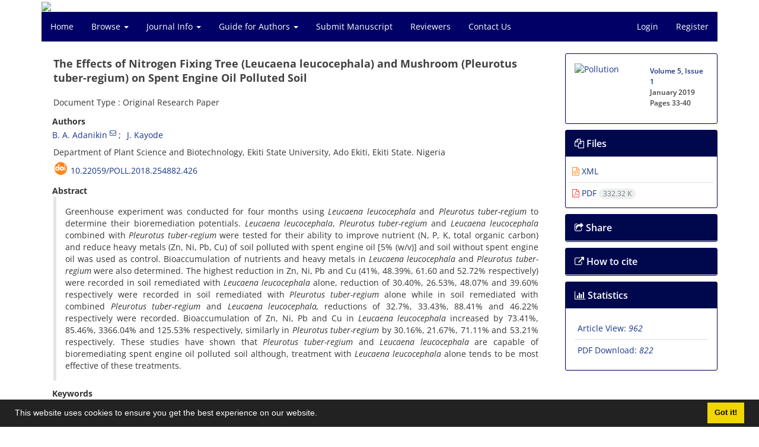

--- FILE ---
content_type: text/html; charset=UTF-8
request_url: https://jpoll.ut.ac.ir/article_68929.html
body_size: 11764
content:
<!DOCTYPE html>
<html lang="en">
	<head>
		<meta charset="utf-8" />
		<title>The Effects of Nitrogen Fixing Tree (Leucaena leucocephala) and Mushroom (Pleurotus tuber-regium) on Spent Engine Oil Polluted Soil</title>

		<!-- favicon -->
		<link rel="shortcut icon" type="image/ico" href="./data/jpoll/coversheet/favicon.ico" />

		<!-- mobile settings -->
		<meta name="viewport" content="width=device-width, maximum-scale=1, initial-scale=1, user-scalable=0" />
		<!--[if IE]><meta http-equiv='X-UA-Compatible' content='IE=edge,chrome=1'><![endif]-->

		<!-- user defined metatags -->
					<meta name="keywords" content="bioremediation,Heavy metals,nutrients,Leucaena,Pleurotus" />
					<meta name="description" content="Greenhouse experiment was conducted for four months using Leucaena leucocephala and Pleurotus tuber-regium to determine their bioremediation potentials. Leucaena leucocephala, Pleurotus tuber-regium and Leucaena leucocephala combined with Pleurotus tuber-regium were tested for their ability to improve nutrient (N, P, K, total organic carbon) and reduce heavy metals (Zn, Ni, Pb, Cu) of soil polluted with spent engine oil [5% (w/v)] and soil without spent engine oil was used as control. Bioaccumulation of nutrients and heavy metals in Leucaena leucocephala and Pleurotus tuber-regium were also determined. The highest reduction in Zn, Ni, Pb and Cu (41%, 48.39%, 61.60 and 52.72% respectively) were recorded in soil remediated with Leucaena leucocephala alone, reduction of 30.40%, 26.53%, 48.07% and 39.60% respectively were recorded in soil remediated with Pleurotus tuber-regium alone while in soil remediated with combined Pleurotus tuber-regium and Leucaena leucocephala, reductions of 32.7%, 33.43%, 88.41% and 46.22% respectively were recorded. Bioaccumulation of Zn, Ni, Pb and Cu in Leucaena leucocephala increased by 73.41%, 85.46%, 3366.04% and 125.53% respectively, similarly in Pleurotus tuber-regium by 30.16%, 21.67%, 71.11% and 53.21% respectively. These studies have shown that Pleurotus tuber-regium and Leucaena leucocephala are capable of bioremediating spent engine oil polluted soil although, treatment with Leucaena leucocephala alone tends to be most effective of these treatments." />
					<meta name="title" content="The Effects of Nitrogen Fixing Tree (Leucaena leucocephala) and Mushroom (Pleurotus tuber-regium) on Spent Engine Oil Polluted Soil" />
					<meta name="googlebot" content="NOODP" />
					<meta name="citation_title" content="The Effects of Nitrogen Fixing Tree (Leucaena leucocephala) and Mushroom (Pleurotus tuber-regium) on Spent Engine Oil Polluted Soil" />
					<meta name="citation_author" content="Adanikin, B. A." />
					<meta name="citation_author_institution" content="Department of Plant Science and Biotechnology, Ekiti State University, Ado Ekiti, Ekiti State. Nigeria" />
					<meta name="citation_author" content="Kayode, J." />
					<meta name="citation_author_institution" content="Department of Plant Science and Biotechnology, Ekiti State University, Ado Ekiti, Ekiti State. Nigeria" />
					<meta name="citation_abstract" content="Greenhouse experiment was conducted for four months using Leucaena leucocephala and Pleurotus tuber-regium to determine their bioremediation potentials. Leucaena leucocephala, Pleurotus tuber-regium and Leucaena leucocephala combined with Pleurotus tuber-regium were tested for their ability to improve nutrient (N, P, K, total organic carbon) and reduce heavy metals (Zn, Ni, Pb, Cu) of soil polluted with spent engine oil [5% (w/v)] and soil without spent engine oil was used as control. Bioaccumulation of nutrients and heavy metals in Leucaena leucocephala and Pleurotus tuber-regium were also determined. The highest reduction in Zn, Ni, Pb and Cu (41%, 48.39%, 61.60 and 52.72% respectively) were recorded in soil remediated with Leucaena leucocephala alone, reduction of 30.40%, 26.53%, 48.07% and 39.60% respectively were recorded in soil remediated with Pleurotus tuber-regium alone while in soil remediated with combined Pleurotus tuber-regium and Leucaena leucocephala, reductions of 32.7%, 33.43%, 88.41% and 46.22% respectively were recorded. Bioaccumulation of Zn, Ni, Pb and Cu in Leucaena leucocephala increased by 73.41%, 85.46%, 3366.04% and 125.53% respectively, similarly in Pleurotus tuber-regium by 30.16%, 21.67%, 71.11% and 53.21% respectively. These studies have shown that Pleurotus tuber-regium and Leucaena leucocephala are capable of bioremediating spent engine oil polluted soil although, treatment with Leucaena leucocephala alone tends to be most effective of these treatments." />
					<meta name="citation_id" content="68929" />
					<meta name="citation_publication_date" content="2019/01/01" />
					<meta name="citation_date" content="2019-01-01" />
					<meta name="citation_journal_title" content="Pollution" />
					<meta name="citation_issn" content="2383-451X" />
					<meta name="citation_volume" content="5" />
					<meta name="citation_issue" content="1" />
					<meta name="citation_firstpage" content="33" />
					<meta name="citation_lastpage" content="40" />
					<meta name="citation_publisher" content="University Of Tehran Press" />
					<meta name="citation_doi" content="10.22059/poll.2018.254882.426" />
					<meta name="DC.Identifier" content="10.22059/poll.2018.254882.426" />
					<meta name="citation_abstract_html_url" content="https://jpoll.ut.ac.ir/article_68929.html" />
					<meta name="citation_pdf_url" content="https://jpoll.ut.ac.ir/article_68929_e7132aa0ee44fe164ad0db8c96179a5b.pdf" />
					<meta name="DC.Title" content="The Effects of Nitrogen Fixing Tree (Leucaena leucocephala) and Mushroom (Pleurotus tuber-regium) on Spent Engine Oil Polluted Soil" />
					<meta name="DC.Source" content="Pollution" />
					<meta name="DC.Date" content="01/01/2019" />
					<meta name="DC.Date.issued" content="2019-01-01" />
					<meta name="DC.Format" content="application/pdf" />
					<meta name="DC.Contributor" content="Adanikin, B. A." />
					<meta name="DC.Contributor" content="Kayode, J." />
					<meta name="og:title" content="The Effects of Nitrogen Fixing Tree (Leucaena leucocephala) and Mushroom (Pleurotus tuber-regium) on Spent Engine Oil Polluted Soil" />
					<meta name="og:description" content="Greenhouse experiment was conducted for four months using Leucaena leucocephala and Pleurotus tuber-regium to determine their bioremediation potentials. Leucaena leucocephala, Pleurotus tuber-regium and Leucaena leucocephala combined with Pleurotus tuber-regium were tested for their ability to improve nutrient (N, P, K, total organic carbon) and reduce heavy metals (Zn, Ni, Pb, Cu) of soil polluted with spent engine oil [5% (w/v)] and soil without spent engine oil was used as control. Bioaccumulation of nutrients and heavy metals in Leucaena leucocephala and Pleurotus tuber-regium were also determined. The highest reduction in Zn, Ni, Pb and Cu (41%, 48.39%, 61.60 and 52.72% respectively) were recorded in soil remediated with Leucaena leucocephala alone, reduction of 30.40%, 26.53%, 48.07% and 39.60% respectively were recorded in soil remediated with Pleurotus tuber-regium alone while in soil remediated with combined Pleurotus tuber-regium and Leucaena leucocephala, reductions of 32.7%, 33.43%, 88.41% and 46.22% respectively were recorded. Bioaccumulation of Zn, Ni, Pb and Cu in Leucaena leucocephala increased by 73.41%, 85.46%, 3366.04% and 125.53% respectively, similarly in Pleurotus tuber-regium by 30.16%, 21.67%, 71.11% and 53.21% respectively. These studies have shown that Pleurotus tuber-regium and Leucaena leucocephala are capable of bioremediating spent engine oil polluted soil although, treatment with Leucaena leucocephala alone tends to be most effective of these treatments." />
					<meta name="og:url" content="https://jpoll.ut.ac.ir/article_68929.html" />
		
		<!-- WEB FONTS : use %7C instead of | (pipe) -->
		<!-- CORE CSS -->
		<link href="./themes/base/front/assets/plugins/bootstrap/css/bootstrap.min.css?v=0.02" rel="stylesheet" type="text/css" />
		<link href="./inc/css/ju_css.css" rel="stylesheet" type="text/css" />
		<link href="./themes/old/front/assets/css/header.css?v=0.015" rel="stylesheet" type="text/css" />
		<!-- RTL CSS -->
		
					<link href="./themes/base/front/assets/plugins/bootstrap/css/bootstrap-ltr.min.css" rel="stylesheet" type="text/css"  />
			<link href=" ./themes/base/front/assets/css/gfonts-OpenSans.css" rel="stylesheet" type="text/css" />
		

		<!-- user defined metatags-->
				<link href="./data/jpoll/coversheet/stl_front.css?v=0.12" rel="stylesheet" type="text/css" />
		
		<!-- Feed-->
		<link rel="alternate" type="application/rss+xml" title="RSS feed" href="./ju.rss" />
		<script type="text/javascript" src="./inc/js/app.js?v=0.1"></script>
		

		<!-- Extra Style Scripts -->
		
		<!-- Extra Script Scripts -->
			</head>
	<body class="ltr len">
		<div class="container" id="header">
			<div class="row">
				<div class="col-xs-12 text-center">
								<img src="./data/jpoll/coversheet/head_en.jpg" class="img-responsive text-center" style="display:-webkit-inline-box; width: 100%;" >
								</div>
			</div>
		</div>

		<div class="container">
		<div class="row">

			<div class="col-xs-12 col-lg-12  col-md-12 text-center">
			<nav class="navbar navbar-default noborder nomargin noradius" role="navigation">
            <div class="container-fluid nopadding" >
              <div class="navbar-header" style="background: #FFFFFF;">
                <button type="button" class="navbar-toggle" data-toggle="collapse" data-target="#bs-example-navbar-collapse-1">
                  <span class="sr-only">Toggle navigation</span>
                  <span class="icon-bar"></span>
                  <span class="icon-bar"></span>
                  <span class="icon-bar"></span>
                </button>
                <!-- <a class="navbar-brand" href="#">Brand</a> -->
              </div>

              <!-- Collect the nav links, forms, and other content for toggling -->
              <div class="collapse navbar-collapse nopadding" id="bs-example-navbar-collapse-1">
                <ul class="nav navbar-nav">
								<li><a href="././"> Home</a></li>
							<li class="dropdown">
                    <a href="" class="dropdown-toggle" data-toggle="dropdown">Browse <b class="caret"></b></a>
                    <ul class="dropdown-menu">
											<li><a href="./?_action=current">Current Issue</a></li>
					<li class="divider margin-bottom-6 margin-top-6"></li>						<li><a href="./browse?_action=issue">By Issue</a></li>
					<li class="divider margin-bottom-6 margin-top-6"></li>						<li><a href="./browse?_action=author">By Author</a></li>
					<li class="divider margin-bottom-6 margin-top-6"></li>						<li><a href="./browse?_action=subject">By Subject</a></li>
					<li class="divider margin-bottom-6 margin-top-6"></li>						<li><a href="./author.index">Author Index</a></li>
					<li class="divider margin-bottom-6 margin-top-6"></li>						<li><a href="./keyword.index">Keyword Index</a></li>
					                    </ul>
				</li>
							<li class="dropdown">
                    <a href="" class="dropdown-toggle" data-toggle="dropdown">Journal Info <b class="caret"></b></a>
                    <ul class="dropdown-menu">
											<li><a href="./journal/about">About Journal</a></li>
					<li class="divider margin-bottom-6 margin-top-6"></li>						<li><a href="./journal/aim_scope">Aims and Scope</a></li>
					<li class="divider margin-bottom-6 margin-top-6"></li>						<li><a href="./journal/editorial.board">Editorial Board</a></li>
					<li class="divider margin-bottom-6 margin-top-6"></li>						<li><a href="./journal/process?ethics">Publication Ethics</a></li>
					<li class="divider margin-bottom-6 margin-top-6"></li>						<li><a href="./journal/indexing">Indexing and Abstracting</a></li>
					<li class="divider margin-bottom-6 margin-top-6"></li>						<li><a href="./journal/links">Related Links</a></li>
					<li class="divider margin-bottom-6 margin-top-6"></li>						<li><a href="./journal/faq">FAQ</a></li>
					<li class="divider margin-bottom-6 margin-top-6"></li>						<li><a href="./journal/process">Peer Review Process</a></li>
					<li class="divider margin-bottom-6 margin-top-6"></li>						<li><a href="./journal/metrics">Journal Metrics</a></li>
					<li class="divider margin-bottom-6 margin-top-6"></li>						<li><a href="./news">News</a></li>
					                    </ul>
				</li>
							<li class="dropdown">
                    <a href="" class="dropdown-toggle" data-toggle="dropdown">Guide for Authors <b class="caret"></b></a>
                    <ul class="dropdown-menu">
											<li><a href="./journal/authors.note">Guide for Authors</a></li>
					<li class="divider margin-bottom-6 margin-top-6"></li>						<li><a href="./page_208.html">Journal Forms</a></li>
					                    </ul>
				</li>
							<li><a href="./author"> Submit Manuscript</a></li>
							<li><a href="./reviewer?_action=info"> Reviewers</a></li>
							<li><a href="./journal/contact.us"> Contact Us</a></li>
						</ul>
			<ul class="nav navbar-nav navbar-right nomargin">
				                	<li><a href="./contacts">Login</a></li>
                	<li><a href="./contacts?_action=signup">Register</a></li>
                				</ul>
              </div>
              <!-- /.navbar-collapse -->
            </div>
            <!-- /.container-fluid -->
          </nav>
			</div>
		</div>
	</div>
	<!--  MAIN SECTION -->

	<div class="container" >
	<div id="dv_main_cnt">



<section class="no-cover-box">

        <div class="row">

            <!-- CENTER -->
            <div class="col-lg-9 col-md-9 col-sm-8" id="dv_artcl">

                <!-- Current Issue -->
                <div>
                <h1 class="margin-bottom-20 size-18 ltr"><span class="article_title bold"> The Effects of Nitrogen Fixing Tree (Leucaena leucocephala) and Mushroom (Pleurotus tuber-regium) on Spent Engine Oil Polluted Soil</span></h1>
                    <div>
                        
                        
                            <div class="margin-bottom-3">
                                                            </div>

                                                            <p class="margin-bottom-3">Document Type : Original Research Paper</p>
                            
                        
                                                    <p class="padding-0" style="margin:12px -2px 0 -2px"><strong>Authors</strong></p>

                            <ul class="list-inline list-inline-seprator margin-bottom-6 ltr">
                                                                    <li class="padding-3">
                                        <a href="./?_action=article&amp;au=615879&amp;_au=B.+A.++Adanikin">B. A.  Adanikin</a>

                                                                                    <sup><a href="mailto:adanikindele4dove@yahoo.com" data-toggle="tooltip" data-placement="bottom" title="Email to Corresponding Author"><i class="fa fa-envelope-o" ></i></a></sup>
                                        
                                                                            </li>
                                                                    <li class="padding-3">
                                        <a href="./?_action=article&amp;au=615927&amp;_au=J.++Kayode">J.  Kayode</a>

                                        
                                                                            </li>
                                                            </ul>

                                                            <p class="margin-bottom-3 ltr" id="aff1">
                                                                        Department of Plant Science and Biotechnology, Ekiti State University, Ado Ekiti, Ekiti State. Nigeria                                </p>
                            
                                                                            <div class="margin-bottom-3 ltr" id="ar_doi" title="DOI"><i class="ai ai-doi size-25 text-orange"></i> <span dir="ltr"><a href="https://doi.org/10.22059/poll.2018.254882.426">10.22059/poll.2018.254882.426</a></span></div>
                        
                        
                            <p  style="margin:12px -2px 0 -2px"><strong>Abstract</strong></p>
                            <div class="padding_abstract justify ltr">Greenhouse experiment was conducted for four months using <em>Leucaena leucocephala</em> and <em>Pleurotus tuber-regium</em> to determine their bioremediation potentials. <em>Leucaena leucocephala</em>, <em>Pleurotus tuber-regium</em> and<em> Leucaena leucocephala</em> combined with <em>Pleurotus tuber-regium</em> were tested for their ability to improve nutrient (N, P, K, total organic carbon) and reduce heavy metals (Zn, Ni, Pb, Cu) of soil polluted with spent engine oil [5% (w/v)] and soil without spent engine oil was used as control. Bioaccumulation of nutrients and heavy metals in <em>Leucaena leucocephala</em> and <em>Pleurotus tuber-regium</em> were also determined. The highest reduction in Zn, Ni, Pb and Cu (41%, 48.39%, 61.60 and 52.72% respectively) were recorded in soil remediated with <em>Leucaena leucocephala </em>alone, reduction of 30.40%, 26.53%, 48.07% and 39.60% respectively were recorded in soil remediated with <em>Pleurotus tuber-regium </em>alone while in soil remediated with combined <em>Pleurotus tuber-regium </em>and <em>Leucaena leucocephala, </em>reductions of 32.7%, 33.43%, 88.41% and 46.22% respectively were recorded. Bioaccumulation of Zn, Ni, Pb and Cu in <em>Leucaena leucocephala </em>increased by 73.41%, 85.46%, 3366.04% and 125.53% respectively, similarly in <em>Pleurotus tuber-regium </em>by 30.16%, 21.67%, 71.11% and 53.21% respectively. These studies have shown that <em>Pleurotus tuber-regium </em>and <em>Leucaena leucocephala </em>are capable of bioremediating spent engine oil polluted soil although, treatment with <em>Leucaena leucocephala </em>alone tends to be most effective of these treatments.</div>

                        
                        
                        
                                                    <p class="padding-0" style="margin:12px -2px 0 -2px"><strong>Keywords</strong></p>

                            <ul class="block list-inline list-inline-seprator margin-bottom-6 ltr">
                                                                    <li class="padding-3">
                                        <a class="tag_a" href="./?_action=article&amp;kw=55081&amp;_kw=bioremediation" >bioremediation</a>
                                    </li>
                                                                    <li class="padding-3">
                                        <a class="tag_a" href="./?_action=article&amp;kw=262&amp;_kw=Heavy+metals" >Heavy metals</a>
                                    </li>
                                                                    <li class="padding-3">
                                        <a class="tag_a" href="./?_action=article&amp;kw=229930&amp;_kw=nutrients" >nutrients</a>
                                    </li>
                                                                    <li class="padding-3">
                                        <a class="tag_a" href="./?_action=article&amp;kw=334817&amp;_kw=Leucaena" >Leucaena</a>
                                    </li>
                                                                    <li class="padding-3">
                                        <a class="tag_a" href="./?_action=article&amp;kw=334818&amp;_kw=Pleurotus" >Pleurotus</a>
                                    </li>
                                                            </ul>
                        
                                            </div>

                    <hr>

                    
                    
                    
                                                                                    

                                        	<div class="page_break"></div>
            			<div class="panel">
                            <div class="panel-heading card-header">
                                <h4 class="panel-title ">
                                    <a  data-toggle="collapse" data-parent="#accordions" href="#collapsesRef"><i class="fa fa-plus"></i> References</a>
                                </h4>
                            </div>
                            <div id="collapsesRef" class="panel-collapse collapse">
                                <div class="panel-body justify">
                                                                        <div class="padding-3 margin-top-3 ltr justify">Adelowo, O. O., Alagbe, S. O. and Ayandele, A. A. (2006) Time-dependent stability of used engine oil degradation by cultures of <em>Pseudomonas fragi </em>and <em>Achromobacter</em> <em>aerogenes</em>. Afr J Biotechnol.5(24), 2476-2479.
</div>                                                                                                                <div class="padding-3 margin-top-3 ltr justify">Adongbede, E. and Okhuoya, J. A. (2011) Bio-absorption of some heavy metals by <em>Pleurotus tuber-regium</em> Fr. Singer (An edible mushroom) from crude oil polluted soil amended with fertilizer and cellulosic wastes. Int J soil Sci. 6(1), 34-48
</div>                                                                                                                <div class="padding-3 margin-top-3 ltr justify">Agamuthua, P., Abioyea, O. P., Abdul Aziz A. (2010) Phytoremediation of soil contaminated with used lubricating oil using Jatropha curcas. J Hazard Mater. 179, 891&ndash;894
</div>                                                                                                                <div class="padding-3 margin-top-3 ltr justify">Aganga, A.A, Tshwenyane, S.O. (2003) Lucerne, Lablab and Leucaena leucocephala forages, Production and utilization for livestock production. Pak J Nutr. 2,46&ndash;53
</div>                                                                                                                <div class="padding-3 margin-top-3 ltr justify">Agbogidi, O. M. and Ejemete, O. R. (2005) An assessment of the effects of crude oil pollution on soil properties, germination and growth of <em>Gambaya albida </em>(L.), UNISWA Res J Agric Sci Tech. 8(2),148 &ndash; 155.
</div>                                                                                                                <div class="padding-3 margin-top-3 ltr justify">Allen, S.E., Grimshaw, H.M. and Rowland, A.P.&nbsp; (1986) Chemical Analysis. In, Methods in Plant Ecology, Moore, P.D. and S.B. Chapman (Eds.). 2nd Edn., Blackwell Scientific Publication, Oxford, London, pp, 285-344.
</div>                                                                                                                <div class="padding-3 margin-top-3 ltr justify">Baker, D. E. and Amacher, M. C. (1982) &ldquo;Nickel, Copper, Zinc and Cadmium,&rdquo; Methods of Soil Analysis, No. 9, Part II,&nbsp; Madison, pp. 331-333.
</div>                                                                                                                <div class="padding-3 margin-top-3 ltr justify">Baladincz, J. Szabo, L. Nagy, G. Hancsok,J. (2008) Possibilities for processing of usedlubricating oils &ndash; part 1&rdquo;, MOL Scientific Magazine, 3, 81-86
</div>                                                                                                                <div class="padding-3 margin-top-3 ltr justify">Bremner, J.M., (1996) Nitrogen-total. In<strong>, </strong>Sparks DL (ed.), Methods of Soil Analysis. Part 3 Chemical Methods. Madison, WI, USA<strong>, </strong>SSSA Inc., ASA Inc, 1085122 Chandra, G., Ghosh, A., Biswas, D. and Chatterjee, S., 2006. Host plant preference of Mansonia mosquitoes. J Aquatic Plant Manage 44, 142&ndash;144.
</div>                                                                                                                <div class="padding-3 margin-top-3 ltr justify">Ekundayo, E. O., Emede, T. O. and Osayande, D. I. (2001). Effects of Crude oil spillage on growth and yield of maize (<em>Zea mays </em>L.) in soils of Mid-western Nigeria. Plant Foods Hum Nutr. 56, 313-324.
</div>                                                                                                                <div class="padding-3 margin-top-3 ltr justify">Fourest, E. and Roux, J. C. (1992) Heavy metals biosorption by fungal mycelia by products, mechanism and influence of pH. Appl Microbiol biot. 37, 399-403.
</div>                                                                                                                <div class="padding-3 margin-top-3 ltr justify">Fourest, E. and Roux, J.C. (1992). Heavy metal biosorption by fungal mycelial by products, mechanism and influence of pH. Appl Microbiol Biot. <strong>37</strong>, 399 &ndash; 403.
</div>                                                                                                                <div class="padding-3 margin-top-3 ltr justify">Garc&iacute;aI, Diez M, Mart&iacute;n, F., Sim&oacute;n, M., Dorronsoro, C. (2009) Mobility of arsenic and heavy metals in a sandy-loam textured and carbonated soil. Pedosphere 19, 166&ndash;175
</div>                                                                                                                <div class="padding-3 margin-top-3 ltr justify">Greenberg, B. M. (2006) Development and field test of multi-process phytoremediation system decontamination of soil. Canadian reclamation. Spring/summer (issue). 27-29.
</div>                                                                                                                <div class="padding-3 margin-top-3 ltr justify">Gupta, M., Kumari, A., Yunus, M. (2000) Effect of fly-ash on metal composition and physiological responses in <em>Leucaena</em> <em>leucocephala</em> (lamk.) de. wit. Environ Monit Assess. 61, 399&ndash;406
</div>                                                                                                                <div class="padding-3 margin-top-3 ltr justify">Isikhuemhen, O. S., Anoliefo, G. O. and Oghale, O. i. (2003) Bioremediation of crude oil polluted soil by while rot fungus, <em>Pleurotus tuber-regium</em> (Fr.) Sing. Environ Sci pollut R. 10, 108-112.
</div>                                                                                                                <div class="padding-3 margin-top-3 ltr justify">Jamil, S., Abhilash, P. C., Singh, N., Sharma, P. N. (2009) Jatropha curcas, a potential crop for phytoremediation of coal fly ash. J Hazard Mater. 172, 269&ndash;27
</div>                                                                                                                <div class="padding-3 margin-top-3 ltr justify">Jamilu, E. S., Muhammed, N., Ingvar, B., Oryem-Origa (2017) Phytoremediation potential of <em>Leucaena leucocephala</em> (Lam.) de wit. For heavy metals polluted and heavy metals degraded environments. Phytoremediation potentials of bioenergy plants. 159-209.
</div>                                                                                                                <div class="padding-3 margin-top-3 ltr justify">Juson, A. E., Maria-Kariza. M. M., Johnny, A. C. (2016) Accumulation and distribution of heavy metals in <em>Leucaena leucocephala</em> (Lam.) and <em>Bougamvillea Spectabilis</em> Willd. Plant systems. J of Exp Biol Agric Sci. ISSN No. 2320-8694
</div>                                                                                                                <div class="padding-3 margin-top-3 ltr justify">Kalac, P, Svoboda, L. (2000) A review of trace element concentrations in edible mushrooms. Food Chem. 69, 273&ndash;281
</div>                                                                                                                <div class="padding-3 margin-top-3 ltr justify">Karthikeyan, R., Davis, L.C., Mankin, K.R., Erickson, L.E.,&nbsp; Kulakow, P.A., (1999) Biodegradation of jet fuel (JP-8) in the presence of vegetation, Proceedings of the 1999 Conference on Hazardous Waste Research, St. Louis, MO.&nbsp; pp. 243&ndash;256.
</div>                                                                                                                <div class="padding-3 margin-top-3 ltr justify">Kayode, j., Olowoyo, O. and Oyedeji, A. (2009). The Effects of Used Engine Oil Pollution on the Growth of Early Seedling Performance of <em>Vigna unguiculta</em> and <em>Zea mays</em>. Res J Soil Biol. 1 (1), 15 &ndash; 19
</div>                                                                                                                <div class="padding-3 margin-top-3 ltr justify">Li, M. S., Luo, Y. P., Su, Z. Y. (2007) Heavy metal concentrations in soils and plant accumulation in a restored manganese mine land in Guangxi, South, China. Environ Pollut. 147, 168&ndash;175
</div>                                                                                                                <div class="padding-3 margin-top-3 ltr justify">Ma, Y., Dickinson, N. M., Wong, M. H. (2006) Beneficial effects of earthworms and arbuscular mycorrhizal fungi on establishment of leguminous shrubs on Pb/Zn mine tailings. Soil Biol Biochem 38, 1403&ndash;1412
</div>                                                                                                                <div class="padding-3 margin-top-3 ltr justify">Mangkoedihardjo, S., Surahmaida, (2008) Jatropha curcas L. for phytoremediation of lead and cadmium polluted soil, World Appl Sci. J. 4 (4), 519&ndash;522.
</div>                                                                                                                <div class="padding-3 margin-top-3 ltr justify">Nelson, D. W. and Sommers, L. E. (1982) Total carbon, organic carbon and organic matter. pp. 539-579. <em>In,</em> A. L. Page <em>et al</em>. (ed.) Methods of soil analysis, Part 2. Chemical and microbiological properties. ASA Monograph Number 9.
</div>                                                                                                                <div class="padding-3 margin-top-3 ltr justify">Nwite, J. N. and Alu, M. O (2015) Effect of different levels of spent engine oil on soil porperties, grain yield of maize and its heavy metal uptake in Abakaliki, Southeastern Nigeria. J Soil Sci Environ Mgt. 5(4), 4451
</div>                                                                                                                <div class="padding-3 margin-top-3 ltr justify">Ogboghodo, A. E., Inaga, E. K., Osemwota, O., Chokor, J. U. (2004). An assessment of the effects of crude oil pollution on soil properties, germination and Growth of maize (Zea mays L.) using two types Forcades light and Escravos light. J Environ Monitor Asses. 96, 142-152
</div>                                                                                                                <div class="padding-3 margin-top-3 ltr justify">Okonokhua, B. O., Ikhajiagbe, B., Anoliefo, G. O., Emede, J. O. (2007). The effect of spent engine oil on soil&nbsp; properties and growth of maize (Zea mays L.). J Appl Sci&nbsp; Environ Mgt 11(3), 147-152
</div>                                                                                                                <div class="padding-3 margin-top-3 ltr justify">Oyetayo, V.O., Adebayo, A.O., and Ibileye, A. (2012). Assessment of the biosorption potential of heavy metals by Pleurotus tuber-regium. Int J Advanced Biol Res.; 4, 293-297
</div>                                                                                                                <div class="padding-3 margin-top-3 ltr justify">Peng, S., Zhou, Q., Cai, Z., Zhang, Z. 2009. Phytoremediation of petroleum contaminated soils by Mirabilis jalapa L. in a greenhouse plot experiment. J Hazard Mater. 168(2-3), 1490 - 1496
</div>                                                                                                                <div class="padding-3 margin-top-3 ltr justify">Pilon-Smith, E. (2005) phytoremediation, Annual review of plant biology. 56, 15-39
</div>                                                                                                                <div class="padding-3 margin-top-3 ltr justify">Pulford, I. D., Watson, C. (2003) Phytoremediation of heavy metal contaminated land by trees-a review. Environ Int 4,529&ndash;540
</div>                                                                                                                <div class="padding-3 margin-top-3 ltr justify">Saraswat, S., Rai, J. P. N. (2011) Prospective application of <em>Leucaena</em> <em>leucocephala</em> for phytoextraction of Cd and Zn and nitrogen fixation in metal polluted soils. Int J Phytoremediat. 13(3), 271&ndash;288
</div>                                                                                                                <div class="padding-3 margin-top-3 ltr justify">Tawfik, K. M. (2008) A monitory field study at El Saaf-Helwan faba bean farms irrigated by industrial waste water and polluted water with sewage. J Appl Sci Res. 4, 492&ndash;499
</div>                                                                                                                <div class="padding-3 margin-top-3 ltr justify">Yitao, X.U., Qixian, F., Jixiu, W., Mingrui, L. I., Fangdong, Z., Xiao, Y. (2014) Heavy metal uptake characteristics of three plants grown in lead/zinc mine tailings. Environ Sci Technol. 4(2), 118&ndash;138.</div>                                                                                        				</div>
                			</div>
                		</div>                        

                    

                    

                    
                </div>


            </div>
            <!-- /CENTER -->

            <!-- LEFT -->
            <div class="col-lg-3 col-md-3 col-sm-4">

                        <div class="panel panel-default my_panel-default  margin-bottom-10">
            <div class="panel-body ar_info_pnl" id="ar_info_pnl_cover">

            <div id="pnl_cover">
                <div class="row" >
                    <div class="col-xs-6 col-md-6 nomargin-bottom">
                		<a href="javascript:loadModal('Pollution', './data/jpoll/coversheet/cover_en.jpg')">
                			<img src="data/jpoll/coversheet/cover_en.jpg" alt="Pollution" style="width: 100%;">
                		</a>
                    </div>
                    <div class="col-xs-6 col-md-6 nomargin-bottom">
                        <h6><a href="./issue_9148_9149.html">Volume 5, Issue 1</a><br/>January 2019<div id="sp_ar_pages">Pages <span dir="ltr">33-40</span></div></h6>
                    </div>
                                    </div>
                </div>

             </div>
            </div>
                            <!-- Download Files -->
            
                <div class="panel panel-default my_panel-default  margin-bottom-10 panel-lists">
                    <div class="panel-heading">
                    	<h3 class="panel-title"><a data-toggle="collapse" data-parent="#accordion" href="#ar_info_pnl_fl"><i class="fa fa-files-o"></i> Files</a></h3>
                    </div>
                    <div id="ar_info_pnl_fl" class="panel-collapse collapse in">
	                <div class="panel-body ar_info_pnl padding-6">
                		<ul class="list-group list-group-bordered list-group-noicon nomargin">
                			                				<li class="list-group-item"><a href="./?_action=xml&amp;article=68929" target="_blank" class="tag_a pdf_link"><i class="fa fa-file-code-o text-orange" ></i> XML</a></li>
               				                 				<li class="list-group-item"><a href="./article_68929_e7132aa0ee44fe164ad0db8c96179a5b.pdf" target="_blank" class="tag_a pdf_link"><i class="fa fa-file-pdf-o text-red" ></i> PDF <span dir="ltr" class="badge badge-light">332.32 K</span></a></li>
               				 
                    <!-- Suplement Files -->
               		            			</ul>
    				</div>
				</div>
				</div>
                                                
                				           		   
                <div class="panel panel-default my_panel-default  margin-bottom-10">
                    <div class="panel-heading">
                    	<h3 class="panel-title"><a data-toggle="collapse" data-parent="#accordion" href="#ar_info_pnl_share"><i class="fa fa-share-square-o" aria-hidden="true"></i> Share</a></h3>
                    </div>
                    <div id="ar_info_pnl_share" class="panel-collapse collapse">
    	                <div class="panel-body ar_info_pnl padding-10 text-center">
    			    	    						<a id="share_facebook" href="https://www.facebook.com/sharer.php?u=https://jpoll.ut.ac.ir/article_68929.html" target="_blank" class="social-icon social-icon-sm  social-facebook" data-toggle="tooltip" data-placement="top" title="Facebook">
    							<i class="icon-facebook"></i>
    							<i class="icon-facebook"></i>
    						</a>
    						<a id="share_linkedin" href="https://www.linkedin.com/shareArticle?mini=true&amp;url=https://jpoll.ut.ac.ir/article_68929.html" target="_blank" class="social-icon social-icon-sm  social-linkedin" data-toggle="tooltip" data-placement="top" title="Linkedin">
    							<i class="icon-linkedin"></i>
    							<i class="icon-linkedin"></i>
    						</a>
    						<a id="share_mendeley" href="https://www.mendeley.com/import/?url=https://jpoll.ut.ac.ir/article_68929.html" target="_blank" class="social-icon social-icon-sm  social-youtube" data-toggle="tooltip" data-placement="top" title="Mendeley">
    							<i class="icon-mendeley"></i>
    							<i class="icon-mendeley"></i>
    						</a>
    						<a id="share_refworks" href="https://www.refworks.com/express/ExpressImport.asp?url=https://jpoll.ut.ac.ir/article_68929.html" target="_blank" class="social-icon social-icon-sm  social-disqus" data-toggle="tooltip" data-placement="top" title="Refworks">
    							<i class="icon-refworks"><span class="path1"></span><span class="path2"></span><span class="path3"></span><span class="path4"></span><span class="path5"></span><span class="path6"></span><span class="path7"></span><span class="path8"></span><span class="path9"></span><span class="path10"></span></i>
    							<i class="icon-refworks"><span class="path1"></span><span class="path2"></span><span class="path3"></span><span class="path4"></span><span class="path5"></span><span class="path6"></span><span class="path7"></span><span class="path8"></span><span class="path9"></span><span class="path10"></span></i>
    						</a>
							<a id="share_instagram" href="https://www.instagram.com/?url=https://jpoll.ut.ac.ir/article_68929.html" target="_blank" class="social-icon social-icon-sm  social-instagram" data-toggle="tooltip" data-placement="top" title="Instagram">
								<i class="icon-instagram"></i>
								<i class="icon-instagram"></i>
							</a>
    						<a id="share_twitter" href="https://twitter.com/share?url=https://jpoll.ut.ac.ir/article_68929.html&amp;text=The Effects of Nitrogen Fixing Tree (Leucaena leucocephala) and Mushroom (Pleurotus tuber-regium) on Spent Engine Oil Polluted Soil" target="_blank" class="social-icon social-icon-sm  social-twitter" data-toggle="tooltip" data-placement="top" title="Twitter">
    							<i class="icon-twitter"></i>
    							<i class="icon-twitter"></i>
    						</a>
    						<a id="share_email" href="javascript:act('email')" class="social-icon social-icon-sm  social-email3 " data-toggle="tooltip" data-placement="top" title="Email">
    							<i class="icon-email3"></i>
    							<i class="icon-email3"></i>
    						</a>
    						<a id="share_print" href="javascript:printDiv('dv_artcl')" class="social-icon social-icon-sm  social-print" data-toggle="tooltip" data-placement="top" title="Print">
    							<i class="icon-print"></i>
    							<i class="icon-print"></i>
    						</a>
     						<a id="share_stumble" href="https://mix.com/mixit?su=submit&url=https://jpoll.ut.ac.ir/article_68929.html" target="_blank" class="social-icon social-icon-sm  social-stumbleupon" data-toggle="tooltip" data-placement="top" title="StumbleUpon">
    							<i class="icon-stumbleupon"></i>
    							<i class="icon-stumbleupon"></i>
    						</a>
    						<a id="share_acedemia" href="https://www.academia.edu/" target="_blank" class="social-icon social-icon-sm  social-academia" data-toggle="tooltip" data-placement="top" title="Academia">
    							<i class="ai ai-academia"></i>
    							<i class="ai ai-academia"></i>
    						</a>
    						<a id="share_sems" href="https://www.semanticscholar.org/" target="_blank" class="social-icon social-icon-sm  social-forrst" data-toggle="tooltip" data-placement="top" title="Semantic scholar">
    							<i class="ai ai-semantic-scholar"></i>
    							<i class="ai ai-semantic-scholar"></i>
    						</a>
    						<a id="share_reddit" href="https://www.reddit.com/submit?url=https://jpoll.ut.ac.ir/article_68929.html" target="_blank" class="social-icon social-icon-sm  social-dwolla" data-toggle="tooltip" data-placement="top" title="Reddit">
    							<i class="icon-reddit"></i>
    							<i class="icon-reddit"></i>
    						</a>
    						<a id="share_rg" href="https://www.researchgate.net/" target="_blank" class="social-icon social-icon-sm  social-researchgate" data-toggle="tooltip" data-placement="top" title="Research Gate">
    							<i class="ai ai-researchgate"></i>
    							<i class="ai ai-researchgate"></i>
    						</a>
     						<a id="share_blogger" href="https://www.blogger.com/blog-this.g?u=https://jpoll.ut.ac.ir/article_68929.html" target="_blank" class="social-icon social-icon-sm  social-blogger" data-toggle="tooltip" data-placement="top" title="Blogger">
    							<i class="icon-blogger"></i>
    							<i class="icon-blogger"></i>
    						</a>
    						<a id="share_pinterest" href="https://pinterest.com/pin/create/bookmarklet/?media=&url=https://jpoll.ut.ac.ir/article_68929.html" target="_blank" class="social-icon social-icon-sm  social-pinterest" data-toggle="tooltip" data-placement="top" title="Pinterest">
    							<i class="icon-pinterest"></i>
    							<i class="icon-pinterest"></i>
    						</a>
    						<a id="share_digg" href="https://www.digg.com/submit?https://jpoll.ut.ac.ir/article_68929.html&title=The Effects of Nitrogen Fixing Tree (Leucaena leucocephala) and Mushroom (Pleurotus tuber-regium) on Spent Engine Oil Polluted Soil" target="_blank" class="social-icon social-icon-sm  social-digg" data-toggle="tooltip" data-placement="top" title="Digg">
    							<i class="icon-digg"></i>
    							<i class="icon-digg"></i>
    						</a>
    						<a id="share_delicious" href="https://del.icio.us/post?url=https://jpoll.ut.ac.ir/article_68929.html" target="_blank" class="social-icon social-icon-sm  social-delicious" data-toggle="tooltip" data-placement="top" title="Delicious">
    							<i class="icon-delicious"></i>
    							<i class="icon-delicious"></i>
    						</a>
    						<a id="share_skype" href="https://web.skype.com/share?url=https://jpoll.ut.ac.ir/article_68929.html" target="_blank" class="social-icon social-icon-sm  social-skype" data-toggle="tooltip" data-placement="top" title="Skype">
    							<i class="icon-skype"></i>
    							<i class="icon-skype"></i>
    						</a>
    	                
    					</div>
					</div>
				</div>	
                <!-- Cite This Article -->
                <div class="panel panel-default my_panel-default  margin-bottom-10 panel-lists">
                    <div class="panel-heading">
                    	<h3 class="panel-title"><a data-toggle="collapse" data-parent="#accordion" href="#ar_info_pnl_cite"><i class=" fa fa-external-link"></i> How to cite</a></h3>
                    </div>
                    <div id="ar_info_pnl_cite" class="panel-collapse collapse ">
	                <div class="panel-body ar_info_pnl">
                        <ul class="list-group list-group-bordered list-group-noicon" style="display:block !important;max-height:9999px">
                        <li class="list-group-item ltr"><a class="tag_a"  href="./?_action=export&rf=ris&rc=68929">RIS</a></li>
                        <li class="list-group-item ltr"><a class="tag_a"  href="./?_action=export&rf=enw&rc=68929">EndNote</a></li>
                        <li class="list-group-item ltr"><a class="tag_a"  href="./?_action=export&rf=ris&rc=68929">Mendeley</a></li>
                        <li class="list-group-item ltr"><a class="tag_a"  href="./?_action=export&rf=bibtex&rc=68929">BibTeX</a></li>
                                                	<li class="list-group-item ltr"><a  class="tag_a" href="javascript:void(0)" data-toggle="modal" data-target="#cite-apa">APA</a></li>
                                                	<li class="list-group-item ltr"><a  class="tag_a" href="javascript:void(0)" data-toggle="modal" data-target="#cite-mla">MLA</a></li>
                                                	<li class="list-group-item ltr"><a  class="tag_a" href="javascript:void(0)" data-toggle="modal" data-target="#cite-harvard">HARVARD</a></li>
                                                	<li class="list-group-item ltr"><a  class="tag_a" href="javascript:void(0)" data-toggle="modal" data-target="#cite-chicago">CHICAGO</a></li>
                                                	<li class="list-group-item ltr"><a  class="tag_a" href="javascript:void(0)" data-toggle="modal" data-target="#cite-vancouver">VANCOUVER</a></li>
                                                </ul>
					</div>
					</div>
                </div>

                <!-- Article Statastic -->
                                <div class="panel panel-default my_panel-default  panel-lists">
                    <div class="panel-heading">
                    	<h3 class="panel-title"><a data-toggle="collapse" data-parent="#accordion" href="#ar_info_pnl_st"><i class="fa fa-bar-chart" aria-hidden="true"></i> Statistics</a></h3>
                    </div>
                    <div id="ar_info_pnl_st" class="panel-collapse collapse in">
    	                <div class="panel-body ar_info_pnl">
                        <ul class="list-group list-group-bordered list-group-noicon" style="display:block !important;max-height:9999px">
                                                            <li class="list-group-item"><a class="tag_a">Article View: <i>962</i></a></li>
                                                            <li class="list-group-item"><a class="tag_a">PDF Download: <i>822</i></a></li>
                                                    </ul>
                    </div>
                </div>    
                </div>

                

            </div>
            <!-- /LEFT -->

        </div>

</section>

<div id="cite-apa" class="modal fade" tabindex="-1" role="dialog" aria-labelledby="myModalLabel" aria-hidden="true">
	<div class="modal-dialog">
		<div class="modal-content">

			<!-- Modal Header -->
			<div class="modal-header">
				<button type="button" class="close" data-dismiss="modal" aria-label="Close"><span aria-hidden="true">&times;</span></button>
				<h4 class="modal-title" id="myModalLabel">APA</h4>
			</div>

			<!-- Modal Body -->
			<div class="modal-body">
				<p> Adanikin, B. A.    and Kayode, J.  (2019). The Effects of Nitrogen Fixing Tree (Leucaena leucocephala) and Mushroom (Pleurotus tuber-regium) on Spent Engine Oil Polluted Soil. <em>Pollution</em>, <em>5</em>(1), 33-40. doi: 10.22059/poll.2018.254882.426</p>
			</div>
		</div>
	</div>
</div>
<div id="cite-mla" class="modal fade" tabindex="-1" role="dialog" aria-labelledby="myModalLabel" aria-hidden="true">
	<div class="modal-dialog">
		<div class="modal-content">

			<!-- Modal Header -->
			<div class="modal-header">
				<button type="button" class="close" data-dismiss="modal" aria-label="Close"><span aria-hidden="true">&times;</span></button>
				<h4 class="modal-title" id="myModalLabel">MLA</h4>
			</div>

			<!-- Modal Body -->
			<div class="modal-body">
				<p> Adanikin, B. A. ,   and Kayode, J. . "The Effects of Nitrogen Fixing Tree (Leucaena leucocephala) and Mushroom (Pleurotus tuber-regium) on Spent Engine Oil Polluted Soil", <em>Pollution</em>, 5, 1, 2019, 33-40. doi: 10.22059/poll.2018.254882.426</p>
			</div>
		</div>
	</div>
</div>
<div id="cite-harvard" class="modal fade" tabindex="-1" role="dialog" aria-labelledby="myModalLabel" aria-hidden="true">
	<div class="modal-dialog">
		<div class="modal-content">

			<!-- Modal Header -->
			<div class="modal-header">
				<button type="button" class="close" data-dismiss="modal" aria-label="Close"><span aria-hidden="true">&times;</span></button>
				<h4 class="modal-title" id="myModalLabel">HARVARD</h4>
			</div>

			<!-- Modal Body -->
			<div class="modal-body">
				<p>Adanikin, B. A., Kayode, J. (2019). 'The Effects of Nitrogen Fixing Tree (Leucaena leucocephala) and Mushroom (Pleurotus tuber-regium) on Spent Engine Oil Polluted Soil', <em>Pollution</em>, 5(1), pp. 33-40. doi: 10.22059/poll.2018.254882.426</p>
			</div>
		</div>
	</div>
</div>
<div id="cite-chicago" class="modal fade" tabindex="-1" role="dialog" aria-labelledby="myModalLabel" aria-hidden="true">
	<div class="modal-dialog">
		<div class="modal-content">

			<!-- Modal Header -->
			<div class="modal-header">
				<button type="button" class="close" data-dismiss="modal" aria-label="Close"><span aria-hidden="true">&times;</span></button>
				<h4 class="modal-title" id="myModalLabel">CHICAGO</h4>
			</div>

			<!-- Modal Body -->
			<div class="modal-body">
				<p> B. A. Adanikin   and J. Kayode, "The Effects of Nitrogen Fixing Tree (Leucaena leucocephala) and Mushroom (Pleurotus tuber-regium) on Spent Engine Oil Polluted Soil," Pollution, 5 1 (2019): 33-40,  doi: 10.22059/poll.2018.254882.426</p>
			</div>
		</div>
	</div>
</div>
<div id="cite-vancouver" class="modal fade" tabindex="-1" role="dialog" aria-labelledby="myModalLabel" aria-hidden="true">
	<div class="modal-dialog">
		<div class="modal-content">

			<!-- Modal Header -->
			<div class="modal-header">
				<button type="button" class="close" data-dismiss="modal" aria-label="Close"><span aria-hidden="true">&times;</span></button>
				<h4 class="modal-title" id="myModalLabel">VANCOUVER</h4>
			</div>

			<!-- Modal Body -->
			<div class="modal-body">
				<p>Adanikin, B. A., Kayode, J. The Effects of Nitrogen Fixing Tree (Leucaena leucocephala) and Mushroom (Pleurotus tuber-regium) on Spent Engine Oil Polluted Soil. <em>Pollution</em>, 2019; 5(1): 33-40. doi: 10.22059/poll.2018.254882.426</p>
			</div>
		</div>
	</div>
</div>

		</div>
		</div>
        <!-- /MAIN CONTENT -->

			<!-- Subscribe -->
			<section class="alternate padding-xxs">

			</section>
			<!-- /Subscribe -->



			<!-- FOOTER -->
			<div class="container">
			<footer id="footer">
			<div class="scrollup" id="scroll" href="#"><span></span></div>
				

					<div class="row">

						<div class="col-md-2">

							<!-- Links -->
							<h4 class="">Explore Journal</h4>
							<ul class="footer-links list-unstyled">
                                <li id="fli_home"><a href="./">Home</a></li>
                                <li id="fli_about"><a href="./journal/about">About Journal</a></li>
                                <li id="fli_Edb"><a href="./journal/editorial.board">Editorial Board</a></li>
                                <li id="fli_submit"><a href="./author">Submit Manuscript</a></li>
                                                                <li id="fli_contactus"><a href="./journal/contact.us">Contact Us</a></li>
                                <li id="fli_sitemap"><a href="./sitemap.xml?usr">Sitemap</a></li>
							</ul>
							<!-- /Links -->

						</div>

						<div class="col-md-3">

							<!-- Latest News -->
							<h4 class="">Latest News</h4>
							<ul class="footer-posts list-unstyled">
																	<li>
									<a href="./news?newsCode=3406">CABI</a>
									<small class="ltr">2025-04-14</small>
								</li>
																	<li>
									<a href="./news?newsCode=3272">Scopus CiteScore</a>
									<small class="ltr">2022-03-16</small>
								</li>
																	<li>
									<a href="./news?newsCode=2961">Pollution is indexed by Scopus</a>
									<small class="ltr">2019-06-07</small>
								</li>
																	<li>
									<a href="./news?newsCode=2121">POLLUTION is officially indexed by Clarivate Analytics (Web of Science)</a>
									<small class="ltr">2017-10-31</small>
								</li>
																	<li>
									<a href="./news?newsCode=1633">Scientific/Research grade</a>
									<small class="ltr">2016-08-28</small>
								</li>
															</ul>
							<!-- /Latest News -->

						</div>

						<div class="col-md-3">

							<!-- Footer Note -->
							<div><p>&nbsp;<img title="CC BY" src="http://jpoll.ut.ac.ir/data/jpoll/news/CC.jpg" alt="Creative Commons" width="89" height="32" /></p>
<p>Pollution is licensed under a&nbsp;<a href="http://creativecommons.org/licenses/by/4.0/legalcode">"Creative Commons Attribution 4.0 International (CC-BY 4.0)"</a></p>
<noscript><p><img alt="Clicky" width="1" height="1" src="//in.getclicky.com/101057539ns.gif" /></p></noscript><noscript><p><img alt="Clicky" width="1" height="1" src="//in.getclicky.com/101057539ns.gif" /></p></noscript></div>
							<!-- /Footer Note -->

						</div>





						<div class="col-md-4">

							<!-- Newsletter Form -->
							<h4 class="">Newsletter Subscription</h4>
							<p>Subscribe to the journal newsletter and receive the latest news and updates</p>

							<form class="validate" action="" method="post" data-success="Subscription saved successfully." data-toastr-position="bottom-right">
																<input type="hidden" name="_token" value="36d65c08b13ba11c5d1f34b34b53c655cfc6b18297dd8e27"/>
								<div class="input-group">
									<span class="input-group-addon"><i class="fa fa-envelope"></i></span>
									<input type="email" id="email" name="email" required="required" class="form-control required sbs_email" placeholder="Enter your Email" oninvalid="this.setCustomValidity('Enter a valid email address.')" oninput="this.setCustomValidity('')">
									<span class="input-group-btn">
										<button class="btn btn-primary mybtn" type="submit">Subscribe</button>
									</span>
								</div>
							</form>
							<!-- /Newsletter Form -->

							<!-- Social Icons -->
							<div class="margin-top-20">
																<a class="noborder" href="" target="_blank" class="social-icon social-icon-border social-facebook pull-left block"  data-toggle="tooltip" data-placement="top" title="Facebook">
									<i class="fa fa-facebook-square" aria-hidden="true"></i>									
									</a>
																		<a class="noborder" href="" target="_blank" class="social-icon social-icon-border social-facebook pull-left block"  data-toggle="tooltip" data-placement="top" title="Twitter">
									<i class="fa fa-twitter-square" aria-hidden="true"></i>									
									</a>
																		<a class="noborder" href="" target="_blank" class="social-icon social-icon-border social-facebook pull-left block"  data-toggle="tooltip" data-placement="top" title="Linkedin">
									<i class="fa fa-linkedin-square" aria-hidden="true"></i>									
									</a>
																	<a class="noborder" href="./ju.rss" class="social-icon social-icon-border social-rss pull-left block" data-toggle="tooltip" data-placement="top" title="Rss"><i class="fa fa-rss-square" aria-hidden="true"></i></a>
							</div>
						</div>

					</div>

				<div class="copyright" style="position: relative">

						<ul class="nomargin list-inline mobile-block">
							<li>&copy; Journal Management System. <span id='sp_crt'>Powered by <a target='_blank' href='https://www.sinaweb.net/'>Sinaweb</a></span></li>
						</ul>

				</div>
			</footer>
							</div>
			<!-- /FOOTER -->

		</div>
		<!-- /wrapper -->


		<!-- SCROLL TO TOP -->
		<a href="#" id="toTop_old"></a>


		<!-- PRELOADER -->
		<div id="preloader">
			<div class="inner">
				<span class="loader"></span>
			</div>
		</div><!-- /PRELOADER -->


		<!-- JAVASCRIPT FILES -->
		<!-- user defined scripts-->
		
		<!-- Extra Script Scripts -->
		
<script type="text/javascript">
    $('ul.nav li.dropdown').hover(function() {
    	if (window.matchMedia('(max-width: 767px)').matches) return;
    	$(this).find('.dropdown-menu').stop(true, true).delay(200).fadeIn(500);
    }, function() {
    	if (window.matchMedia('(max-width: 767px)').matches) return;
    	$(this).find('.dropdown-menu').stop(true, true).delay(200).fadeOut(500);
    });
    
    var btn = $('#toTop_old');
    
    $(window).scroll(function() {
      if ($(window).scrollTop() > 300) {
        btn.addClass('show');
      } else {
        btn.removeClass('show');
      }
    });
    
    btn.on('click', function(e) {
      e.preventDefault();
      $('html, body').animate({scrollTop:0}, '300');
    });
    
    window.cookieconsent.initialise({
      "palette": {
        "popup": {
          "background": "#222"
        },
        "button": {
          "background": "#f1d600"
        }
      },
      "content": {
    	    "message": "This website uses cookies to ensure you get the best experience on our website.",
    	    "dismiss": "Got it!",
    	    "link": ""
    	  }	
    });
</script>


	</body>
</html><div id="actn_modal" class="modal fade" tabindex="-1">
	<div id="" class="modal-dialog modal-dialog madal-aw">
		<div class="modal-content">
			<div class="modal-header">
				<button type="button" class="close pull-right" data-dismiss="modal" aria-hidden="true" href="#lost">&times;</button>
				<h5 class="modal-title"></h5>
			</div>
			<div class="modal-body"></div>
			<div class="modal-footer"></div>
		</div>
	</div>
</div>

